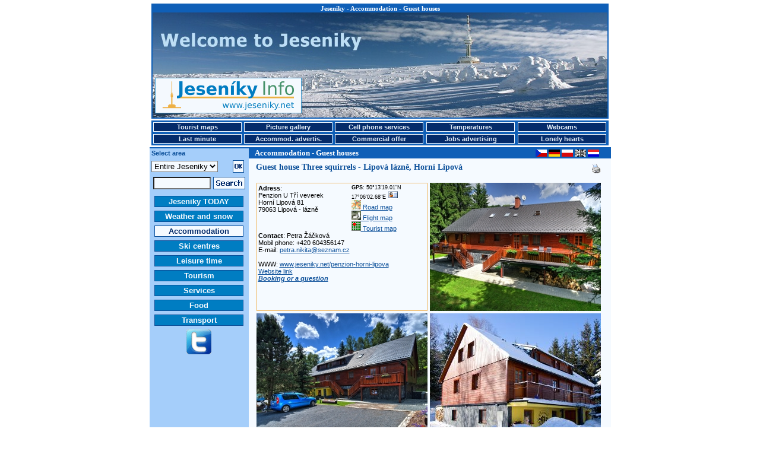

--- FILE ---
content_type: text/html
request_url: http://jeseniky.net/penzion-horni-lipova?lang=en
body_size: 44091
content:
<!DOCTYPE HTML PUBLIC "-//W3C//DTD HTML 4.01 Transitional//EN">
<HTML>
<HEAD>
<TITLE>Guest house Three squirrels - Lipová lázně, Horní Lipová | Accommodation Jeseniky - Guest houses</TITLE>
<META HTTP-EQUIV="Content-Type" CONTENT="text/html; CHARSET=windows-1250">
<META NAME="keywords" CONTENT="Jeseníky, ubytování, hotely, penziony, hotel, penzion, hory, lyže, lyžování, sníh, sněhové zpravodajství">
<LINK REL="alternate" TYPE="application/rss+xml" TITLE="Jeseníky Info DNES" HREF="http://www.jeseniky.net/rss.php"/>
<STYLE Type="text/css">
BODY {FONT-SIZE: 70%; BGCOLOR: white; BACKGROUND: white no-repeat center top; MARGIN: 3px 0px; COLOR: black; FONT-FAMILY: Arial; SCROLLBAR-FACE-COLOR: #0F5FB7; SCROLLBAR-HIGHLIGHT-COLOR: #F5FAFF; SCROLLBAR-SHADOW-COLOR: #F5FAFF; SCROLLBAR-ARROW-COLOR: #F5FAFF; SCROLLBAR-BASE-COLOR: #0F5FB7}
          .copy {FONT-SIZE: 70%; MARGIN: 200px 0px 20px 20px; COLOR: black; FONT-FAMILY: Arial}
          H1 {font-weight: bold; font-size: 11px; font-family: Verdana; color: #FFFFFF; margin: 0px; padding: 0px 0px 1px 0px;}
		  H2 {font-weight: bold; font-size: 13px; font-family: Verdana; color: #FFFFFF; margin: 0px; padding: 0px 0px 1px 10px;}
          H3 {font-weight: bold; font-size: 14px; font-family: Verdana; color: #0C509A; margin: 0px; padding: 0px 0px 1px 2px;}
		  H4 {font-weight: bold; font-size: 12px; font-family: Verdana; color: #0C509A; margin: 0px; padding: 0px 0px 1px 8px;}
          H5 {font-weight: bold; font-size: 12px; text-transform: uppercase; font-family: Verdana; letter-spacing: 1pt}
		  H6 {font-weight: bold; font-size: 20px; color: #0C509A; font-style: normal; font-family: Verdana, Arial, Helvetica, sans-serif}
          P {font-size: 1em; color: #000000; font-family: Verdana, Arial, Helvetica, sans-serif}
          STRONG {font-weight: bold}
          EM {font-style: italic}
          .warning {COLOR: #ff0000}
          a {color: #0C509A; text-decoration: underline}
          a:active {color: #0C509A; text-decoration: underline}
          a:hover {color: #0C509A; text-decoration: underline}
          a.minileftmenutext {font-weight: bold; font-size: 11px; color: #0C509A; text-decoration: none}
          a.minileftmenutext:hover {color: #0C509A; text-decoration: underline}
          a.leftmenutext {display: block; width: 144px; font-size: 13px; color: #F5FAFF; background: #007DC2; text-align: center; margin-bottom: 2px; padding: 1px 2px 1px 2px; border: 1px solid #0C509A; text-decoration: none;}
          a.leftmenutextpress {display: block; width: 144px; font-size: 13px; color: #042B6A; background: #F5FAFF; text-align: center; margin-bottom: 2px; padding: 1px 2px 1px 2px; border: 1px solid #0C509A; text-decoration: none;}
		  a.leftmenutext:hover {color: #042B6A; background: #F5FAFF; text-decoration: none;}
		  a.leftmenutextpress:hover {color: #007DC2; text-decoration: none;}
          a.krevmenutext {display: block; width: 145px; font-size: 11px; color: #E3EEF8; background: #042B6A; text-align: center; margin: 0px 0px 0px 0px; padding: 1px 1px 1px 1px; border: 1px solid #F5FAFF; text-decoration: none;}
		  a.krevmenutextpress {display: block; width: 145px; font-size: 11px; color: #042B6A; background: #F5FAFF; text-align: center; margin: 0px 0px 0px 0px; padding: 1px 1px 1px 1px; border: 1px solid #F5FAFF; text-decoration: none;}
		  a.krevmenutext:hover {color: #042B6A; background: #F5FAFF; text-decoration: none; text-decoration: none;}
		  a.krevmenutextpress:hover {color: #A5CEFA; text-decoration: none;}
		  TABLE {FONT-SIZE: 1em; FONT-FAMILY: Verdana, Arial, Helvetica, sans-serif;}
          .longtext {MARGIN-TOP: 7px; MARGIN-LEFT: 10px; MARGIN-RIGHT: 10px; MARGIN-BOTTOM: 0px;}
          .minilongtext {MARGIN-TOP: 3px; MARGIN-LEFT: 6px; MARGIN-BOTTOM: 3px;}
          .borderedtext {BORDER-RIGHT: #0F5FB7 1px solid; BORDER-TOP: #0F5FB7 1px solid; FONT-WEIGHT: bold; COLOR: #FFFFFF; BORDER-LEFT: #0F5FB7 1px solid; TEXT-INDENT: 10px; BORDER-BOTTOM: #0F5FB7 1px solid; LETTER-SPACING: 2px; BACKGROUND-COLOR: #0F5FB7}
          .miniborderedtext {BORDER-RIGHT: #0F5FB7 1px solid; BORDER-TOP: #0F5FB7 1px solid; FONT-WEIGHT: bold; COLOR: #FFFFFF; BORDER-LEFT: #0F5FB7 1px solid; TEXT-INDENT: 0px; BORDER-BOTTOM: #0F5FB7 1px solid; LETTER-SPACING: 0px; BACKGROUND-COLOR: #0F5FB7}
          .sample {background-color: #F5FAFF;}
		  .stav-provoz {color: #008000; text-decoration: none}
		  .stav-provoz:hover {color: #008000; text-decoration: underline}
		  .stav-castecny {color: #0080FF; text-decoration: none}
		  .stav-castecny:hover {color: #0080FF; text-decoration: underline}
		  .stav-vikendovy {color: #D3B60A; text-decoration: none}
		  .stav-vikendovy:hover {color: #D3B60A; text-decoration: underline}
		  .stav-mimo {color: #E4230E; text-decoration: none}
		  .stav-mimo:hover {color: #E4230E; text-decoration: underline}
          .form-pozadi {background-color: #F5FAFF;}
          .borderboxeasy {margin: 5px; padding: 2px; border: 2px solid #0F5FB7;}
          .borderboxdoubleeasy {width: 575; margin-top: 7px; margin-left: 10px; border: 5px double #0F5FB7;}
		  .main-content {width: 770px; height: 1200px; MARGIN-LEFT: 180px; border: 2px solid #0F5FB7;}
   		  .main-prouzek {height: 17px; width: 610px; padding-left: 165px; background-color: #0F5FB7;}
		  .left-column {float: left; width: 156px; padding-left: 3px; background-color: #A5CEFA;}
		  .right-column {float: right; background-color: #F5FAFF;}
		  .leftmenu1 {float: left; margin-left: 6px; margin-top: 3px; margin-bottom: 3px;}
          .leftmenu2 {float: left; margin-left: 6px; margin-top: 4px; margin-bottom: 3px;}
          .leftmenu3 {float: left; margin-left: 12px; margin-top: 4px; margin-bottom: 3px;}
          .leftmenu4 {float: left; margin-left: 0px; margin-top: 0px; margin-bottom: 3px;}
          .bottom-content {width: 770px; MARGIN-LEFT: 180px; background-color: #F5FAFF;}
		  .teplomer-box {width: 63px; height: 17px; position: absolute; padding: 0px 0px 1px 0px; border: 1px solid #FF0000; background-color: #FFFFFF; font-family: Tahoma; font-style: normal; font-weight: normal; font-size: 12px; color: #000000; text-align: left;}
		  .webcam-box {width: 22px; height: 18px; position: absolute; padding: 0px 0px 0px 0px; border: 2px solid #FF0000; background-color: #FFFFFF; font-family: Tahoma; font-style: normal; font-weight: normal; font-size: 12px; color: #000000; text-align: center;}
		  .popisky {position: absolute; left: 0px; top: 0px; width: 325px; border: 1px solid black; background-color: #A5CEFA; padding: 3px; font-family: arial; color: black; font-size: 12px; visibility: hidden; filter: alpha(opacity=100); opacity:}
		  .karta {text-align: center; width: 275px; margin-left: 5px; margin-right: 5px; font-size: 12px;}
		  .kartaboxleft {float: left; width: 100px; margin: 5px;}
		  .kartaboxright {float: right; width: 150px; text-align: left; margin: 5px; font-size: 14px; font-weight: bold}
		  .kartaboxpopis {width: 250px; text-align: left; margin: 5px; font-size: 12px;}
		  .zobrazvice {cursor: pointer; cursor: hand; text-decoration: underline;}
		  .skryto {display: none}
          </STYLE>
<script src="http://maps.google.com/maps?file=api&amp;v=2.x&amp;key=ABQIAAAAmlK3W7ONYFzHbuFhvSXuTBRtjKQ2_xXtiqF_eeD_HhKjvPy6yBSWrCWonIyIU93kK9MI8SuTV4eAUA" type="text/javascript"></script>
							<script type="text/javascript">
								function initialize() {
								if (GBrowserIsCompatible()) {
									var map = new GMap2(document.getElementById("map_canvas"),
										{ size: new GSize(580,580) } );
									var center = new GLatLng(50.221947, 17.100744);
									map.setCenter(center, 12);
									map.addControl(new GLargeMapControl());
									var mapControl = new GMapTypeControl();
									map.addControl(mapControl);
									var marker = new GMarker(center);
									map.addOverlay(marker);
									}
								}
							</script></HEAD>
<BODY onload="initialize()" onunload="GUnload()">
<TABLE STYLE="margin-bottom: 0px;" WIDTH=770 ALIGN=CENTER VALIGN=TOP><TR><TD>
<DIV STYLE="width: 766px; height: 190px; margin: 0px; padding: 0px; border: 2px solid #0F5FB7; background-color: #F5FAFF; background: url(/images/panorama_top_zima_en.jpg) no-repeat; background-position: center top;">
<DIV STYLE="width: 766px; height: auto; margin: 0px 0px 5px 0px; padding: 0px; text-align: center; background-color: #0F5FB7;"><H1>Jeseniky - Accommodation - Guest houses</H1></DIV>
<DIV STYLE="width: 247px; height: 60px; margin-left: 4px; margin-top: 105px; padding: 0px; float: left;"><A HREF="/jeseniky.php?lang=en"><IMG SRC="/ikony/logo_new.gif" BORDER=0 WIDTH=247 HEIGHT=60 ALT="Jeseniky Info - touristic informational portal"></A></DIV>
<DIV STYLE="width: 468px; height: 60px; margin-right: 4px; margin-top: 105px; padding: 0px; float: right;"><IMG SRC="/images/bannery/?show_banner=304226" WIDTH= HEIGHT= BORDER=0 ALT=""></DIV>
</DIV>
</TD></TR></TABLE>
<TABLE STYLE="margin-bottom: 3px; margin-top: 0px;" WIDTH=770 ALIGN=CENTER VALIGN=TOP BGCOLOR="#0F5FB7">
<TR>
 <TD><B><A HREF="/mapy.php?lang=en" class="krevmenutext" title="Tourist maps">Tourist maps</A></B></TD>
 <TD><B><A HREF="/fotogalerie.php?lang=en" class="krevmenutext" title="Picture gallery">Picture gallery</A></B></TD>
 <TD><B><A HREF="/mobile.php?lang=en" class="krevmenutext" title="Cell phone services">Cell phone services</A></B></TD>
 <TD><B><A HREF="/teplomery.php?lang=en" class="krevmenutext" title="Temperatures">Temperatures</A></B></TD>
 <TD><B><A HREF="/webcam.php?lang=en" class="krevmenutext" title="Webcams">Webcams</A></B></TD>
</TR>
<TR>
 <TD>
 <B><A HREF="/lastminute.php?lang=en" class="krevmenutext" title="Last minute">Last minute</A></B> </TD>
 <TD><B><A HREF="/inzerce.php?lang=en" class="krevmenutext" title="Accommodation advertising">Accommod. advertis.</A></B></TD>
 <TD><B><A HREF="/nabidka.php?lang=en" class="krevmenutext" title="Commercial offer">Commercial offer</A></B></TD>
 <TD><B><A HREF="/prace.php?lang=en" class="krevmenutext" title="Jobs advertising">Jobs advertising</A></B></TD>
 <TD><B><A HREF="/seznamka.php?lang=en" class="krevmenutext" title="Lonely hearts">Lonely hearts</A></B></TD>
</TR>
</TABLE>
<TABLE BGCOLOR=#F5FAFF CELLSPACING=0 CELLPADDING=0 WIDTH=770 ALIGN=CENTER VALIGN=TOP>
<TR><TD BGCOLOR=#0F5FB7 COLSPAN=5 HEIGHT=2></TD></TR>
<TR><TD BGCOLOR=#0F5FB7 ROWSPAN=100 WIDTH=2></TD>
<TD BGCOLOR=#A5CEFA VALIGN=TOP ALIGN=LEFT WIDTH=156><DIV STYLE="margin-top: 2;"><B><FONT COLOR=#0C509A>&nbsp;Select area</FONT></B></DIV></TD>

<TD BGCOLOR=#0F5FB7><DIV STYLE="width: 590px; height: auto;"><DIV STYLE="float: left;"><H2>Accommodation - Guest houses</H2></DIV><DIV STYLE="float: right; margin-top: 2;"><a href="/penzion-horni-lipova" title="Česky"><img src="/ikony/cs.gif" width="19" height="12" border="0" alt="Česky" /></a>&nbsp;<a href="/penzion-horni-lipova?lang=de" title="Deutsch"><img src="/ikony/de.gif" width="19" height="12" border="0" alt="Deutsch" /></a>&nbsp;<a href="/penzion-horni-lipova?lang=pl" title="Polski"><img src="/ikony/pl.gif" width="19" height="12" border="0" alt="Polski" /></a>&nbsp;<img src="/ikony/en_dark.gif" width="19" height="12" border="0" alt="English" />&nbsp;<a href="/penzion-horni-lipova?lang=nl" title="Dutch"><img src="/ikony/nl.gif" width="19" height="12" border="0" alt="Dutch" /></a></DIV></DIV></TD>
<TD BGCOLOR=#0F5FB7 ROWSPAN=100 WIDTH=2></TD></TR><TR><TD BGCOLOR=#A5CEFA ROWSPAN=100 VALIGN=TOP ALIGN=LEFT WIDTH=156><TABLE>
    <FORM ACTION="/index.php" METHOD=POST>
    <TR><TD ALIGN=LEFT VALIGN=MIDDLE>
    <INPUT TYPE="hidden" NAME="kat" VALUE="6">
    <INPUT TYPE="hidden" NAME="sluz" VALUE="29">
    <INPUT TYPE="hidden" NAME="pol" VALUE="1690">
    <INPUT TYPE="hidden" NAME="lang" VALUE="en"><select size="1" name="obl" class=form-pozadi><option value=1 selected >Entire Jeseniky</option><option value=2>Jeseník area</option><option value=3>Šumperk area</option><option value=4>Bruntál area</option></select></TD><TD ALIGN=LEFT VALIGN=MIDDLE><INPUT TYPE=IMAGE SRC="/ikony/ii_14_zima.png" ALT="OK" WIDTH="19" HEIGHT="21" BORDER="0"></TD></TR>
    </FORM>
    <FORM ACTION="/index.php" METHOD=GET>
    <INPUT TYPE="hidden" NAME="search" VALUE="yes">
    <INPUT TYPE="hidden" NAME="obl" VALUE="1">
	<INPUT TYPE="hidden" NAME="lang" VALUE="en">
    <TR><TD COLSPAN=2 ALIGN=CENTER VALIGN=MIDDLE>
     <TABLE>
      <TR><TD ALIGN=RIGHT VALIGN=MIDDLE><INPUT TYPE="text" NAME="search_text" SIZE=10 VALUE="" class=form-pozadi></TD>
      <TD ALIGN=LEFT VALIGN=MIDDLE><INPUT TYPE=IMAGE SRC="/ikony/ii_13_zima_en.png" ALT="Search" WIDTH="54" HEIGHT="21" BORDER="0" VALUE="Search"></TD></TR>
     </TABLE>
    </TD></TR>
    </FORM><TR><TD COLSPAN=2></TD></TR><TR><TD COLSPAN=2 ALIGN="center"><B><A HREF="/jeseniky.php?lang=en" CLASS="leftmenutext" TITLE="Jeseniky TODAY">Jeseniky TODAY</A></B></TD></TR><TR><TD COLSPAN=2 ALIGN="center"><B><A HREF="/pocasi.php?lang=en" CLASS="leftmenutext" TITLE="Weather and snow">Weather and snow</A></B></TD></TR><TR><TD COLSPAN=2 ALIGN="center"><B><A HREF="/ubytovani.php?lang=en" CLASS="leftmenutextpress" TITLE="Accommodation">Accommodation</A></B></TD></TR><TR><TD COLSPAN=2 ALIGN="center"><B><A HREF="/lyzovani.php?lang=en" CLASS="leftmenutext" TITLE="Ski centres">Ski centres</A></B></TD></TR><TR><TD COLSPAN=2 ALIGN="center"><B><A HREF="/volnycas.php?lang=en" CLASS="leftmenutext" TITLE="Leisure time">Leisure time</A></B></TD></TR><TR><TD COLSPAN=2 ALIGN="center"><B><A HREF="/turistika.php?lang=en" CLASS="leftmenutext" TITLE="Tourism">Tourism</A></B></TD></TR><TR><TD COLSPAN=2 ALIGN="center"><B><A HREF="/sluzby.php?lang=en" CLASS="leftmenutext" TITLE="Services">Services</A></B></TD></TR><TR><TD COLSPAN=2 ALIGN="center"><B><A HREF="/stravovani.php?lang=en" CLASS="leftmenutext" TITLE="Food">Food</A></B></TD></TR><TR><TD COLSPAN=2 ALIGN="center"><B><A HREF="/doprava.php?lang=en" CLASS="leftmenutext" TITLE="Transport">Transport</A></B></TD></TR><TR><TD COLSPAN=2 ALIGN=CENTER><A HREF="http://twitter.com/jeseniky" TARGET="_new" TITLE="Twitter"><IMG SRC="/ikony/mlmi_11.gif" ALT="Twitter" WIDTH="42" HEIGHT="42" BORDER="0"></A></TD></TR><TR><TD COLSPAN=2 ALIGN=CENTER><IMG SRC="/images/bannery/?show_banner=127197" WIDTH= HEIGHT= BORDER=0 ALT=""></TD></TR>
	 </TABLE>
   </TD></TR><TR>
   <TD VALIGN=TOP>
   <DIV CLASS=LONGTEXT STYLE="width: 590px;"><DIV STYLE="float: left;"><H3>Guest house Three squirrels - Lipová lázně, Horní Lipová</H3></DIV><DIV STYLE="float: right; width: 25px;"><A HREF="index.php?obl=1&kat=6&sluz=29&pol=1690&lang=en&print=yes" onClick="_gaq.push(['_trackEvent', 'Polozka', 'Klik', 'Tisk klik', 'Guest house Three squirrels - Lipová lázně, Horní Lipová']);" TARGET="_new"><IMG SRC="/ikony/ii_21_zima.gif" ALT="Print" WIDTH="20" HEIGHT="20" BORDER="0"></A></DIV></DIV>
   <BR><P CLASS=LONGTEXT><BR><TABLE><TR><TD COLSPAN=2><div style="width: 282px; height: 210; margin: 0px 0px 0px 0px; padding: 2px 2px 2px 2px; border: 1px solid #EFB358;">
<div style="float: left; width: 150px;"><b>Adress</b>:<br>Penzion U Tří veverek<BR>Horní Lipová 81<BR>79063 Lipová - lázně</div>
<div style="float: right; width: 125;"><small><b>GPS</b>: 50°13'19.01&quot;N 17°06'02.68&quot;E</small> <a href="function/vcard.php?pol=1690" target="_new" title="vCard"><img src="/ikony/ii_17.gif" width="18" height="14" border="0" alt="vCard"></a><br><a href="#automapa" alt="Road map"><img src="/ikony/ii_18.gif" width=16 height=16 border=0> Road map</a><br><A HREF="http://www.mapy.cz/?query=Loc:50%C2%B013'19.01%22N,17%C2%B006'02.68%22E&mapType=ophoto" TARGET="_new"><img src="/ikony/ii_19.gif" width=16 height=16 border=0> Flight map</a><br><a href="#mapa" alt="Tourist map"><img src="/ikony/ii_20.gif" width=16 height=16 border=0> Tourist map</a></div>
<div style="float: left; width: 270px; margin: 0px 0px 0px 0px;"><b>Contact</b>: Petra Žáčková<br>Mobil phone: +420 604356147<br>E-mail: <a href="mailto:petra.nikita@seznam.cz" onClick="_gaq.push(['_trackEvent', 'Kontakty', 'Email Klik', 'petra.nikita@seznam.cz', 1, false]);">petra.nikita@seznam.cz</a><br><br>WWW: <a href="http://www.jeseniky.net/penzion-horni-lipova" title="Guest house Three squirrels - Lipová lázně, Horní Lipová">www.jeseniky.net/penzion-horni-lipova</a><br><a href="http://www.penzionutriveverek.cz" onClick="_gaq.push(['_trackEvent', 'Kontakty', 'WWW Exter Klik', 'www.penzionutriveverek.cz', 1, false]);" target="_new">Website link</a><br><b><i><a href="#rezervace">Booking or a question</a></i></b></div></div></TD><TD><img src="foto/pf_1690_01.jpg" width="288" height="216" alt="Guest house Three squirrels - Lipová lázně, Horní Lipová"></TD></TR><TR><TD COLSPAN=2><img src="foto/pf_1690_02.jpg" width="288" height="216" alt="Guest house Three squirrels - Lipová lázně, Horní Lipová"></TD><TD><img src="foto/pf_1690_03.jpg" width="288" height="216" alt="Guest house Three squirrels - Lipová lázně, Horní Lipová"></TD></TR><TR BGCOLOR="#FAE29A"><TD ALIGN=CENTER COLSPAN=4><B><BIG><FONT COLOR="#800000">Services</FONT></BIG></B></TD></TR><TR><TD><IMG SRC="ikony/piktogramy/celkemluzek.gif"></TD><TD><B>Accommodation capacity:</B></TD><TD>38 beds + 2 additional beds</TD></TR><TR><TD><IMG SRC="ikony/piktogramy/luzek2.gif"></TD><TD><B>Number of two-bed apartments:</B></TD><TD>2</TD></TR><TR><TD><IMG SRC="ikony/piktogramy/luzek4.gif"></TD><TD><B>Number of four-bed apartments:</B></TD><TD>3</TD></TR><TR><TD><IMG SRC="ikony/piktogramy/viceluzek.gif"></TD><TD><B>Number of five-bed apartments:</B></TD><TD>2</TD></TR><TR><TD><IMG SRC="ikony/piktogramy/viceluzek.gif"></TD><TD><B>Number of six-bed apartments:</B></TD><TD>2</TD></TR><TR><TD><IMG SRC="ikony/piktogramy/socialzarizeni.gif"></TD><TD><B>Sanitary facilities:</B></TD><TD>Each apartment is equipped with its own bathroom with shower bath, washbasin and WC</TD></TR><TR><TD><IMG SRC="ikony/piktogramy/restaurace.gif"></TD><TD><B>Boarding:</B></TD><TD>Each apartment has its own kitchen</TD></TR><TR><TD><IMG SRC="ikony/piktogramy/tv.gif"></TD><TD><B>TV/SAT:</B></TD><TD>YES</TD></TR><TR><TD><IMG SRC="ikony/piktogramy/pujcovna_kol.gif"></TD><TD><B>Bike store:</B></TD><TD>in object</TD></TR><TR><TD><IMG SRC="ikony/piktogramy/pujcovan_lyzy.gif"></TD><TD><B>Ski store:</B></TD><TD>in object</TD></TR><TR><TD><IMG SRC="ikony/piktogramy/zvirata.gif"></TD><TD><B>Pets:</B></TD><TD>on inquiry</TD></TR><TR><TD><IMG SRC="ikony/piktogramy/rodiny.gif"></TD><TD><B>Appropriate for families with children:</B></TD><TD>YES, children´s playground and games room, crib free</TD></TR><TR><TD><IMG SRC="ikony/piktogramy/nekuraci.gif"></TD><TD><B>Non-smoking area:</B></TD><TD>non-smoking object, smoking may be on the balcony or outdoors</TD></TR><TR><TD><IMG SRC="ikony/piktogramy/parkoviste.gif"></TD><TD><B>Parking:</B></TD><TD>next to the object</TD></TR><TR><TD><IMG SRC="ikony/piktogramy/ohniste.gif"></TD><TD><B>Outdoor garden:</B></TD><TD>YES, space for outdoor grilling and sitting</TD></TR><TR><TD><IMG SRC="ikony/piktogramy/sauna.gif"></TD><TD><B>Sauna:</B></TD><TD>in object</TD></TR><TR><TD><IMG SRC="ikony/piktogramy/spolmistnost.gif"></TD><TD><B>Lounge:</B></TD><TD>in object, with fireplace and bar</TD></TR><TR><TD><IMG SRC="ikony/piktogramy/zima_informace.gif"></TD><TD><B>Internet:</B></TD><TD>WiFi</TD></TR><TR><TD COLSPAN=3 ALIGN=CENTER><B>Interier</B></TD></TR><TR><TD COLSPAN=2><img src="foto/pf_1690_04.jpg" width="288" height="216" alt="Guest house Three squirrels - Lipová lázně, Horní Lipová"></TD><TD><img src="foto/pf_1690_05.jpg" width="288" height="216" alt="Guest house Three squirrels - Lipová lázně, Horní Lipová"></TD></TR><TR><TD COLSPAN=2><img src="foto/pf_1690_11.jpg" width="288" height="216" alt="Guest house Three squirrels - Lipová lázně, Horní Lipová"></TD><TD><img src="foto/pf_1690_10.jpg" width="288" height="216" alt="Guest house Three squirrels - Lipová lázně, Horní Lipová"></TD></TR><TR><TD COLSPAN=3 ALIGN=CENTER><B>Kitchen and bathroom</B></TD></TR><TR><TD COLSPAN=2><img src="foto/pf_1690_06.jpg" width="288" height="216" alt="Guest house Three squirrels - Lipová lázně, Horní Lipová"></TD><TD><img src="foto/pf_1690_07.jpg" width="288" height="216" alt="Guest house Three squirrels - Lipová lázně, Horní Lipová"></TD></TR><TR><TD COLSPAN=3 ALIGN=CENTER><B>Sauna and whirlpool</B></TD></TR><TR><TD COLSPAN=2><img src="foto/pf_1690_15.jpg" width="288" height="216" alt="Guest house Three squirrels - Lipová lázně, Horní Lipová"></TD><TD><img src="foto/pf_1690_17.jpg" width="288" height="216" alt="Guest house Three squirrels - Lipová lázně, Horní Lipová"></TD></TR><TR><TD COLSPAN=3 ALIGN=CENTER><B>Lounge with fireplace and bar</B></TD></TR><TR><TD COLSPAN=2><img src="foto/pf_1690_08.jpg" width="288" height="216" alt="Guest house Three squirrels - Lipová lázně, Horní Lipová"></TD><TD><img src="foto/pf_1690_09.jpg" width="288" height="216" alt="Guest house Three squirrels - Lipová lázně, Horní Lipová"></TD></TR><TR><TD COLSPAN=3 ALIGN=CENTER><B>Children´s playground</B></TD></TR><TR><TD COLSPAN=2><img src="foto/pf_1690_20.jpg" width="288" height="216" alt="Guest house Three squirrels - Lipová lázně, Horní Lipová"></TD><TD><img src="foto/pf_1690_21.jpg" width="288" height="216" alt="Guest house Three squirrels - Lipová lázně, Horní Lipová"></TD></TR><TR><TD COLSPAN=3 ALIGN=CENTER><B>Outdoor seating and attractions for kids</B></TD></TR><TR><TD COLSPAN=2><img src="foto/pf_1690_12.jpg" width="288" height="216" alt="Guest house Three squirrels - Lipová lázně, Horní Lipová"></TD><TD><img src="foto/pf_1690_13.jpg" width="288" height="216" alt="Guest house Three squirrels - Lipová lázně, Horní Lipová"></TD></TR><TR><TD COLSPAN=2><img src="foto/pf_1690_18.jpg" width="288" height="216" alt="Guest house Three squirrels - Lipová lázně, Horní Lipová"></TD><TD><img src="foto/pf_1690_19.jpg" width="288" height="216" alt="Guest house Three squirrels - Lipová lázně, Horní Lipová"></TD></TR><TR BGCOLOR="#FAE29A"><TD ALIGN=CENTER COLSPAN=4><B><BIG><FONT COLOR="#800000">Prices</FONT></BIG></B></TD></TR><TR><TD><IMG SRC="ikony/piktogramy/cena.gif"></TD><TD><B>Accommodation without food:</B></TD><TD>Adults 490,- CZK / per person / night, Children 390,- CZK / per person / night</TD></TR><TR BGCOLOR="#A5CEFA"><TD COLSPAN=3 ALIGN=CENTER>
    <B><BIG><FONT COLOR="#800000"><A NAME="rezervace"></A>Booking or a question for keeper</FONT></BIG></B></TD></TR><TR><TD COLSPAN=3 ALIGN=CENTER><FORM ACTION="private/rezervace.php" METHOD=POST OnReset="return confirm ('Erase reservation?')" OnSubmit="return confirm ('Send reservation?')"><INPUT TYPE="hidden" NAME="ID_polozky_pro_rezervaci" VALUE="1690"><INPUT TYPE="hidden" NAME="lang" VALUE="en">
    <TABLE ALIGN="center" BORDER="1" BGCOLOR="#A5CEFA"><TR><TD WIDTH="45%"><B>Your term required *</B></TD><TD><B>From</B> <INPUT TYPE="text" NAME="od" SIZE="11"></TD><TD><B>To</B> <INPUT TYPE="text" NAME="do" SIZE="11"></TD></TR><TR><TD WIDTH="45%"><B>First name and surname *</B></TD><TD COLSPAN=2><INPUT TYPE="text" NAME="jmeno" SIZE="31"></TD></TR><TR><TD WIDTH="45%"><B>Street and house No.</B></TD><TD COLSPAN=2><INPUT TYPE="text" NAME="ulice" SIZE="31"></TD></TR><TR><TD WIDTH="45%">
    <B>Town and code </B></TD><TD COLSPAN=2><INPUT TYPE="text" NAME="mesto" SIZE="31"></TD></TR><TR><TD WIDTH="45%"><B>Phone</B></TD><TD COLSPAN=2><INPUT TYPE="text" NAME="pevnak" SIZE="15"></TD></TR><TR><TD WIDTH="45%"><B>Mobil phone</B></TD><TD COLSPAN=2><INPUT TYPE="text" NAME="komurkac" SIZE="15"></TD></TR><TR><TD WIDTH="45%"><B>E-mail *</B></TD><TD COLSPAN=2><INPUT TYPE="text" NAME="nadenicek" SIZE="31"></TD></TR> <TR><TD WIDTH="45%"><B>Number of people</B></TD><TD><B>adults</B><INPUT TYPE="text" NAME="pocet_dospelych" SIZE="10"></TD><TD><B>kids</B><INPUT TYPE="text" NAME="pocet_deti" SIZE="10"></TD></TR> <TR><TD WIDTH="45%"><I>More questions or comments:</I></TD><TD COLSPAN=2><INPUT TYPE="text" NAME="poznamka" SIZE="40"></TD></TR><TR><TD COLSPAN=3>* items labeled with asterisk must be filled or the order won´t be accepted</TD></TR><TR><TD COLSPAN=3 ALIGN=CENTER><INPUT TYPE="reset" VALUE="Erase"> <INPUT TYPE="submit" VALUE="Send"></TD></TR></TABLE></FORM></TD></TR></TABLE></P>
   <P ALIGN=CENTER CLASS=LONGTEXT>
                            <TABLE ALIGN=CENTER><TR BGCOLOR="#A5CEFA"><TD COLSPAN=2 ALIGN=CENTER><A NAME="#odkazy"></A>
							<B><BIG><FONT COLOR="#800000">Nearby services, interesting things or other objects</FONT></BIG></B></TD></TR>
							<TR><TD COLSPAN=2 ALIGN=CENTER><HR></TD></TR><tr><td colspan="2" bgcolor="#A5CEFA" align="center"><b>Ski centres</b></td></tr><tr><td><table><tr><td colspan="2"><b>Ski runs</b></td></tr><tr><td bgcolor="#0F5FB7" width="102" height="72" align="center" valign="middle"><a href="ski-bonera-ramzova?lang=en" title="Lyžařské středisko Bonera - Ramzová"><img src="/nahledy/n_33.jpg" width="100" height="68" border="0" alt="Lyžařské středisko Bonera - Ramzová" /></a></td><td width="175" valign="top" bgcolor="#F5FAFF"><b><a href="ski-bonera-ramzova?lang=en" title="Lyžařské středisko Bonera - Ramzová">Lyžařské středisko Bonera - Ramzová</a></b></td></tr></table></td><td><table><tr><td colspan="2"><b>Ski runs</b></td></tr><tr><td bgcolor="#0F5FB7" width="102" height="72" align="center" valign="middle"><a href="ski-petrikov?lang=en" title="Skiareál Kaste - Petříkov"><img src="/nahledy/n_176.jpg" width="100" height="68" border="0" alt="Skiareál Kaste - Petříkov" /></a></td><td width="175" valign="top" bgcolor="#F5FAFF"><b><a href="ski-petrikov?lang=en" title="Skiareál Kaste - Petříkov">Skiareál Kaste - Petříkov</a></b></td></tr></table></td></tr><tr><td><table><tr><td colspan="2"><b>Ski runs</b></td></tr><tr><td bgcolor="#0F5FB7" width="102" height="72" align="center" valign="middle"><a href="ski-lazensky-vrch?lang=en" title="Ski areál Lázeňský vrch - Lipová Lázně"><img src="/nahledy/n_517.jpg" width="100" height="68" border="0" alt="Ski areál Lázeňský vrch - Lipová Lázně" /></a></td><td width="175" valign="top" bgcolor="#F5FAFF"><b><a href="ski-lazensky-vrch?lang=en" title="Ski areál Lázeňský vrch - Lipová Lázně">Ski areál Lázeňský vrch - Lipová Lázně</a></b></td></tr></table></td><td><table><tr><td colspan="2"><b>Ski runs</b></td></tr><tr><td bgcolor="#0F5FB7" width="102" height="72" align="center" valign="middle"><a href="ski-filipovice?lang=en" title="Skipark Filipovice"><img src="/nahledy/n_515.jpg" width="100" height="68" border="0" alt="Skipark Filipovice" /></a></td><td width="175" valign="top" bgcolor="#F5FAFF"><b><a href="ski-filipovice?lang=en" title="Skipark Filipovice">Skipark Filipovice</a></b></td></tr></table></td></tr><tr><td><table><tr><td colspan="2"><b>Ski runs</b></td></tr><tr><td bgcolor="#0F5FB7" width="102" height="72" align="center" valign="middle"><a href="ski-ostruzna?lang=en" title="Jonas Park Ostružná"><img src="/nahledy/n_544.jpg" width="100" height="68" border="0" alt="Jonas Park Ostružná" /></a></td><td width="175" valign="top" bgcolor="#F5FAFF"><b><a href="ski-ostruzna?lang=en" title="Jonas Park Ostružná">Jonas Park Ostružná</a></b></td></tr></table></td><td><table><tr><td colspan="2"><b>Ski runs</b></td></tr><tr><td bgcolor="#0F5FB7" width="102" height="72" align="center" valign="middle"><a href="ski-miroslav?lang=en" title="Ski Centrum Miroslav - Lipová lázně"><img src="/nahledy/n_340.jpg" width="100" height="68" border="0" alt="Ski Centrum Miroslav - Lipová lázně" /></a></td><td width="175" valign="top" bgcolor="#F5FAFF"><b><a href="ski-miroslav?lang=en" title="Ski Centrum Miroslav - Lipová lázně">Ski Centrum Miroslav - Lipová lázně</a></b></td></tr></table></td></tr><tr><td><table><tr><td colspan="2"><b>Ski cross country routes</b></td></tr><tr><td bgcolor="#0F5FB7" width="102" height="72" align="center" valign="middle"><a href="jesenicka-magistrala?lang=en" title="Jesenická magistrála"><img src="/nahledy/n_352.jpg" width="100" height="68" border="0" alt="Jesenická magistrála" /></a></td><td width="175" valign="top" bgcolor="#F5FAFF"><b><a href="jesenicka-magistrala?lang=en" title="Jesenická magistrála">Jesenická magistrála</a></b></td></tr></table></td><td><table><tr><td colspan="2"><b>Ski cross country routes</b></td></tr><tr><td bgcolor="#0F5FB7" width="102" height="72" align="center" valign="middle"><a href="bezkarske-trasy-paprsek?lang=en" title="Běžkařské trasy Paprsek a okolí"><img src="/nahledy/n_2919.jpg" width="100" height="68" border="0" alt="Běžkařské trasy Paprsek a okolí" /></a></td><td width="175" valign="top" bgcolor="#F5FAFF"><b><a href="bezkarske-trasy-paprsek?lang=en" title="Běžkařské trasy Paprsek a okolí">Běžkařské trasy Paprsek a okolí</a></b></td></tr></table></td></tr><tr><td><table><tr><td colspan="2"><b>Ski cross country routes</b></td></tr><tr><td bgcolor="#0F5FB7" width="102" height="72" align="center" valign="middle"><a href="bezkarske-trasy-udoli-bele?lang=en" title="Běžkařské trasy v údolí Bělé"><img src="/nahledy/n_3042.jpg" width="100" height="68" border="0" alt="Běžkařské trasy v údolí Bělé" /></a></td><td width="175" valign="top" bgcolor="#F5FAFF"><b><a href="bezkarske-trasy-udoli-bele?lang=en" title="Běžkařské trasy v údolí Bělé">Běžkařské trasy v údolí Bělé</a></b></td></tr></table></td><td><table><tr><td colspan="2"><b>Ski cross country routes</b></td></tr><tr><td bgcolor="#0F5FB7" width="102" height="72" align="center" valign="middle"><a href="bezkarske-trasy-ramzova-ostruzna-petrikov?lang=en" title="Běžkařské trasy z Ramzové, Ostružné a Petříkova"><img src="/nahledy/n_2486.jpg" width="100" height="68" border="0" alt="Běžkařské trasy z Ramzové, Ostružné a Petříkova" /></a></td><td width="175" valign="top" bgcolor="#F5FAFF"><b><a href="bezkarske-trasy-ramzova-ostruzna-petrikov?lang=en" title="Běžkařské trasy z Ramzové, Ostružné a Petříkova">Běžkařské trasy z Ramzové, Ostružné a Petříkova</a></b></td></tr></table></td></tr><tr><td colspan="2" bgcolor="#A5CEFA" align="center"><b>Tourism</b></td></tr><tr><td><table><tr><td colspan="2"><b>Touristic attractions</b></td></tr><tr><td bgcolor="#0F5FB7" width="102" height="72" align="center" valign="middle"><a href="pivovar-holba?lang=en" title="Pivovar Holba - Hanušovice"><img src="/nahledy/n_3167.jpg" width="100" height="68" border="0" alt="Pivovar Holba - Hanušovice" /></a></td><td width="175" valign="top" bgcolor="#F5FAFF"><b><a href="pivovar-holba?lang=en" title="Pivovar Holba - Hanušovice">Pivovar Holba - Hanušovice</a></b></td></tr></table></td><td><table><tr><td colspan="2"><b>Touristic attractions</b></td></tr><tr><td bgcolor="#0F5FB7" width="102" height="72" align="center" valign="middle"><a href="index.php?obl=1&kat=11&sluz=81&pol=2848&lang=en" title="Nýznerovské vodopády"><img src="/nahledy/n_2848.jpg" width="100" height="68" border="0" alt="Nýznerovské vodopády" /></a></td><td width="175" valign="top" bgcolor="#F5FAFF"><b><a href="index.php?obl=1&kat=11&sluz=81&pol=2848&lang=en" title="Nýznerovské vodopády">Nýznerovské vodopády</a></b></td></tr></table></td></tr><tr><td><table><tr><td colspan="2"><b>Touristic attractions</b></td></tr><tr><td bgcolor="#0F5FB7" width="102" height="72" align="center" valign="middle"><a href="index.php?obl=1&kat=11&sluz=81&pol=2823&lang=en" title="Rejvíz"><img src="/nahledy/n_2823.jpg" width="100" height="68" border="0" alt="Rejvíz" /></a></td><td width="175" valign="top" bgcolor="#F5FAFF"><b><a href="index.php?obl=1&kat=11&sluz=81&pol=2823&lang=en" title="Rejvíz">Rejvíz</a></b></td></tr></table></td><td><table><tr><td colspan="2"><b>Castles and chateaus</b></td></tr><tr><td bgcolor="#0F5FB7" width="102" height="72" align="center" valign="middle"><a href="zamek-jansky-vrch?lang=en" title="Zámek Jánský Vrch - Javorník"><img src="/nahledy/n_596.jpg" width="100" height="68" border="0" alt="Zámek Jánský Vrch - Javorník" /></a></td><td width="175" valign="top" bgcolor="#F5FAFF"><b><a href="zamek-jansky-vrch?lang=en" title="Zámek Jánský Vrch - Javorník">Zámek Jánský Vrch - Javorník</a></b></td></tr></table></td></tr><tr><td><table><tr><td colspan="2"><b>Castles and chateaus</b></td></tr><tr><td bgcolor="#0F5FB7" width="102" height="72" align="center" valign="middle"><a href="index.php?obl=1&kat=11&sluz=48&pol=2664&lang=en" title="Zřícenina hradu Rychleby (Reichenštejn)"><img src="/nahledy/n_2664.jpg" width="100" height="68" border="0" alt="Zřícenina hradu Rychleby (Reichenštejn)" /></a></td><td width="175" valign="top" bgcolor="#F5FAFF"><b><a href="index.php?obl=1&kat=11&sluz=48&pol=2664&lang=en" title="Zřícenina hradu Rychleby (Reichenštejn)">Zřícenina hradu Rychleby (Reichenštejn)</a></b></td></tr></table></td><td><table><tr><td colspan="2"><b>Castles and chateaus</b></td></tr><tr><td bgcolor="#0F5FB7" width="102" height="72" align="center" valign="middle"><a href="zricenina-novy-hrad?lang=en" title="Zřícenina Nový hrad"><img src="/nahledy/n_2666.jpg" width="100" height="68" border="0" alt="Zřícenina Nový hrad" /></a></td><td width="175" valign="top" bgcolor="#F5FAFF"><b><a href="zricenina-novy-hrad?lang=en" title="Zřícenina Nový hrad">Zřícenina Nový hrad</a></b></td></tr></table></td></tr><tr><td><table><tr><td colspan="2"><b>Castles and chateaus</b></td></tr><tr><td bgcolor="#0F5FB7" width="102" height="72" align="center" valign="middle"><a href="zricenina-koberstejn?lang=en" title="Zřícenina hradu Koberštejn (Kobrštejn)"><img src="/nahledy/n_683.jpg" width="100" height="68" border="0" alt="Zřícenina hradu Koberštejn (Kobrštejn)" /></a></td><td width="175" valign="top" bgcolor="#F5FAFF"><b><a href="zricenina-koberstejn?lang=en" title="Zřícenina hradu Koberštejn (Kobrštejn)">Zřícenina hradu Koberštejn (Kobrštejn)</a></b></td></tr></table></td><td><table><tr><td colspan="2"><b>Towers and lookout stations</b></td></tr><tr><td bgcolor="#0F5FB7" width="102" height="72" align="center" valign="middle"><a href="rozhledna-biskupska-kupa?lang=en" title="Rozhledna Biskupská kupa - Zlaté Hory"><img src="/nahledy/n_623.jpg" width="100" height="68" border="0" alt="Rozhledna Biskupská kupa - Zlaté Hory" /></a></td><td width="175" valign="top" bgcolor="#F5FAFF"><b><a href="rozhledna-biskupska-kupa?lang=en" title="Rozhledna Biskupská kupa - Zlaté Hory">Rozhledna Biskupská kupa - Zlaté Hory</a></b></td></tr></table></td></tr><tr><td><table><tr><td colspan="2"><b>Towers and lookout stations</b></td></tr><tr><td bgcolor="#0F5FB7" width="102" height="72" align="center" valign="middle"><a href="rozhledna-zlaty-chlum?lang=en" title="Rozhledna Zlatý Chlum - Jeseník"><img src="/nahledy/n_638.jpg" width="100" height="68" border="0" alt="Rozhledna Zlatý Chlum - Jeseník" /></a></td><td width="175" valign="top" bgcolor="#F5FAFF"><b><a href="rozhledna-zlaty-chlum?lang=en" title="Rozhledna Zlatý Chlum - Jeseník">Rozhledna Zlatý Chlum - Jeseník</a></b></td></tr></table></td><td><table><tr><td colspan="2"><b>Museums</b></td></tr><tr><td bgcolor="#0F5FB7" width="102" height="72" align="center" valign="middle"><a href="rucni-papirna-velke-losiny?lang=en" title="Ruční papírna a muzeum papíru - Velké Losiny"><img src="/nahledy/n_561.jpg" width="100" height="68" border="0" alt="Ruční papírna a muzeum papíru - Velké Losiny" /></a></td><td width="175" valign="top" bgcolor="#F5FAFF"><b><a href="rucni-papirna-velke-losiny?lang=en" title="Ruční papírna a muzeum papíru - Velké Losiny">Ruční papírna a muzeum papíru - Velké Losiny</a></b></td></tr></table></td></tr><tr><td><table><tr><td colspan="2"><b>Museums</b></td></tr><tr><td bgcolor="#0F5FB7" width="102" height="72" align="center" valign="middle"><a href="muzeum-vodni-tvrz?lang=en" title="Vlastivědné muzeum a Vodní tvrz - Jeseník"><img src="/nahledy/n_599.jpg" width="100" height="68" border="0" alt="Vlastivědné muzeum a Vodní tvrz - Jeseník" /></a></td><td width="175" valign="top" bgcolor="#F5FAFF"><b><a href="muzeum-vodni-tvrz?lang=en" title="Vlastivědné muzeum a Vodní tvrz - Jeseník">Vlastivědné muzeum a Vodní tvrz - Jeseník</a></b></td></tr></table></td><td><table><tr><td colspan="2"><b>Museums</b></td></tr><tr><td bgcolor="#0F5FB7" width="102" height="72" align="center" valign="middle"><a href="muzeum-slezskeho-semmeringu?lang=en" title="Muzeum Slezského Semmeringu - Horní Lipová"><img src="/nahledy/n_2921.jpg" width="100" height="68" border="0" alt="Muzeum Slezského Semmeringu - Horní Lipová" /></a></td><td width="175" valign="top" bgcolor="#F5FAFF"><b><a href="muzeum-slezskeho-semmeringu?lang=en" title="Muzeum Slezského Semmeringu - Horní Lipová">Muzeum Slezského Semmeringu - Horní Lipová</a></b></td></tr></table></td></tr><tr><td><table><tr><td colspan="2"><b>Museums</b></td></tr><tr><td bgcolor="#0F5FB7" width="102" height="72" align="center" valign="middle"><a href="muzeum-veteranu?lang=en" title="Auto moto veterán muzeum - Česká Ves"><img src="/nahledy/n_677.jpg" width="100" height="68" border="0" alt="Auto moto veterán muzeum - Česká Ves" /></a></td><td width="175" valign="top" bgcolor="#F5FAFF"><b><a href="muzeum-veteranu?lang=en" title="Auto moto veterán muzeum - Česká Ves">Auto moto veterán muzeum - Česká Ves</a></b></td></tr></table></td><td><table><tr><td colspan="2"><b>Museums</b></td></tr><tr><td bgcolor="#0F5FB7" width="102" height="72" align="center" valign="middle"><a href="muzeum-johanna-schrotha?lang=en" title="Muzeum Johanna Schrotha - Lipová lázně"><img src="/nahledy/n_3364.jpg" width="100" height="68" border="0" alt="Muzeum Johanna Schrotha - Lipová lázně" /></a></td><td width="175" valign="top" bgcolor="#F5FAFF"><b><a href="muzeum-johanna-schrotha?lang=en" title="Muzeum Johanna Schrotha - Lipová lázně">Muzeum Johanna Schrotha - Lipová lázně</a></b></td></tr></table></td></tr><tr><td><table><tr><td colspan="2"><b>Caves</b></td></tr><tr><td bgcolor="#0F5FB7" width="102" height="72" align="center" valign="middle"><a href="jeskyne-na-pomezi?lang=en" title="Jeskyně Na Pomezí - Lipová lázně"><img src="/nahledy/n_590.jpg" width="100" height="68" border="0" alt="Jeskyně Na Pomezí - Lipová lázně" /></a></td><td width="175" valign="top" bgcolor="#F5FAFF"><b><a href="jeskyne-na-pomezi?lang=en" title="Jeskyně Na Pomezí - Lipová lázně">Jeskyně Na Pomezí - Lipová lázně</a></b></td></tr></table></td><td><table><tr><td colspan="2"><b>Caves</b></td></tr><tr><td bgcolor="#0F5FB7" width="102" height="72" align="center" valign="middle"><a href="jeskyne-na-spicaku?lang=en" title="Jeskyně Na Špičáku - Písečná"><img src="/nahledy/n_593.jpg" width="100" height="68" border="0" alt="Jeskyně Na Špičáku - Písečná" /></a></td><td width="175" valign="top" bgcolor="#F5FAFF"><b><a href="jeskyne-na-spicaku?lang=en" title="Jeskyně Na Špičáku - Písečná">Jeskyně Na Špičáku - Písečná</a></b></td></tr></table></td></tr><tr><td><table><tr><td colspan="2"><b>Nature trails</b></td></tr><tr><td bgcolor="#0F5FB7" width="102" height="72" align="center" valign="middle"><a href="stezka-vincenze-priessnitze-jesenik?lang=en" title="Stezka Vincenze Priessnitze - Jeseník, lázně"><img src="/nahledy/n_3111.jpg" width="100" height="68" border="0" alt="Stezka Vincenze Priessnitze - Jeseník, lázně" /></a></td><td width="175" valign="top" bgcolor="#F5FAFF"><b><a href="stezka-vincenze-priessnitze-jesenik?lang=en" title="Stezka Vincenze Priessnitze - Jeseník, lázně">Stezka Vincenze Priessnitze - Jeseník, lázně</a></b></td></tr></table></td><td><table><tr><td colspan="2"><b>Nature trails</b></td></tr><tr><td bgcolor="#0F5FB7" width="102" height="72" align="center" valign="middle"><a href="naucna-stezka-rejviz-mechove-jezirko?lang=en" title="Naučná stezka Rejvíz - Mechové jezírko"><img src="/nahledy/n_2951.jpg" width="100" height="68" border="0" alt="Naučná stezka Rejvíz - Mechové jezírko" /></a></td><td width="175" valign="top" bgcolor="#F5FAFF"><b><a href="naucna-stezka-rejviz-mechove-jezirko?lang=en" title="Naučná stezka Rejvíz - Mechové jezírko">Naučná stezka Rejvíz - Mechové jezírko</a></b></td></tr></table></td></tr><tr><td><table><tr><td colspan="2"><b>Nature trails</b></td></tr><tr><td bgcolor="#0F5FB7" width="102" height="72" align="center" valign="middle"><a href="index.php?obl=1&kat=11&sluz=91&pol=2760&lang=en" title="Naučná stezka Červenohorské sedlo - Šerák"><img src="/nahledy/n_2760.jpg" width="100" height="68" border="0" alt="Naučná stezka Červenohorské sedlo - Šerák" /></a></td><td width="175" valign="top" bgcolor="#F5FAFF"><b><a href="index.php?obl=1&kat=11&sluz=91&pol=2760&lang=en" title="Naučná stezka Červenohorské sedlo - Šerák">Naučná stezka Červenohorské sedlo - Šerák</a></b></td></tr></table></td><td><table><tr><td colspan="2"><b>Nature trails</b></td></tr><tr><td bgcolor="#0F5FB7" width="102" height="72" align="center" valign="middle"><a href="naucna-stezka-pasak?lang=en" title="Naučná stezka Pasák"><img src="/nahledy/n_2763.jpg" width="100" height="68" border="0" alt="Naučná stezka Pasák" /></a></td><td width="175" valign="top" bgcolor="#F5FAFF"><b><a href="naucna-stezka-pasak?lang=en" title="Naučná stezka Pasák">Naučná stezka Pasák</a></b></td></tr></table></td></tr><tr><td><table><tr><td colspan="2"><b>Nature trails</b></td></tr><tr><td bgcolor="#0F5FB7" width="102" height="72" align="center" valign="middle"><a href="naucna-stezka-udolim-lapku?lang=en" title="Naučná stezka Údolím lapků z Drakova"><img src="/nahledy/n_3366.jpg" width="100" height="68" border="0" alt="Naučná stezka Údolím lapků z Drakova" /></a></td><td width="175" valign="top" bgcolor="#F5FAFF"><b><a href="naucna-stezka-udolim-lapku?lang=en" title="Naučná stezka Údolím lapků z Drakova">Naučná stezka Údolím lapků z Drakova</a></b></td></tr></table></td><td><table><tr><td colspan="2"><b>Border fort</b></td></tr><tr><td bgcolor="#0F5FB7" width="102" height="72" align="center" valign="middle"><a href="pechotni-srub-branna?lang=en" title="Pěchotní srub StM-S 50 - Branná"><img src="/nahledy/n_1392.jpg" width="100" height="68" border="0" alt="Pěchotní srub StM-S 50 - Branná" /></a></td><td width="175" valign="top" bgcolor="#F5FAFF"><b><a href="pechotni-srub-branna?lang=en" title="Pěchotní srub StM-S 50 - Branná">Pěchotní srub StM-S 50 - Branná</a></b></td></tr></table></td></tr></table></p>
   <DIV CLASS=LONGTEXT ALIGN=CENTER>
   <A NAME="automapa"></A><B>Map of the location - the red pointer is headed to the aim</B><BR>
<div id="map_canvas" style="width: 580px; height: 580px"></div><BR><BR>
   </DIV>
   <DIV CLASS=LONGTEXT ALIGN=CENTER>
   <A NAME="mapa"></A><B>Map of the location 1:50 000 - the red pointer is headed to the aim</B><BR><IMG SRC="/function/zobraz_mapu_pro_polozku.php?souradnice_x=2707&souradnice_y=2890&scale=580x320&sipka=2" WIDTH="580" HEIGHT="320" BORDER="0" ALT="Mapa umístění"><BR><BR>
   </DIV>
   </TD></TR></TABLE><TABLE BGCOLOR=#F5FAFF CELLSPACING=0 CELLPADDING=0 WIDTH=770 ALIGN=CENTER>
<TR><TD BGCOLOR=#0F5FB7 COLSPAN=3 HEIGHT=2></TD></TR>
<TR>
<TD VALIGN=MIDDLE ALIGN=CENTER>
<BR><A HREF="http://www.rychleby.cz/" TITLE="Rychlebské hory" TARGET="_new"><IMG SRC="/ikony/ikona_rychleby.png" WIDTH=88 HEIGHT=31 BORDER=0 ALT="Rychlebské hory"></A>
<A HREF="http://www.skikarlov.cz/" TITLE="Ski Karlov" TARGET="_new"><IMG SRC="/ikony/ikona_skikarlov.gif" WIDTH=88 HEIGHT=33 BORDER=0 ALT="Ski Karlov"></A>
<A HREF="http://www.bruntal.net/" TITLE="Bruntal.net" TARGET="_new"><IMG SRC="/ikony/ikona_bruntalnet.gif" WIDTH=88 HEIGHT=31 BORDER=0 ALT="Bruntal.net"></A>
<A HREF="http://www.shocart.cz/cs/" TITLE="Shocart.cz" TARGET="_new"><IMG SRC="/ikony/ikona_shocart.gif" WIDTH=87 HEIGHT=33 BORDER=0 ALT="Shocart.cz"></A>
<A HREF="http://www.mkzjes.cz/" TITLE="MKZ Jeseník" TARGET="_new"><IMG SRC="/ikony/ikona_mkz.jpg" WIDTH=88 HEIGHT=33 BORDER=0 ALT="MKZ Jeseník"></A><BR></TD>
</TR>
<TR>
<TD VALIGN=MIDDLE ALIGN=CENTER>
<P CLASS=LONGTEXT ALIGN=CENTER><B>&copy; <A HREF="/nabidka.php#kontakt">Jeseníky Info 2002 - 2026</A>&nbsp;&nbsp;&nbsp;<a href="mailto:info@jeseniky.net">info@jeseniky.net</a>&nbsp;&nbsp;&nbsp;<A HREF="http://wap.jeseniky.net/" TARGET="_new">WAP</A>&nbsp;&nbsp;&nbsp;<A HREF="http://www.jeseniky.net/rss.php" TARGET="_new">RSS</A></B>
<img src="http://www.toplist.cz/count.asp?id=68918" border="0" width="1" height="1"></P>
</TD>
</TR>
</TABLE></BODY>
</HTML>
